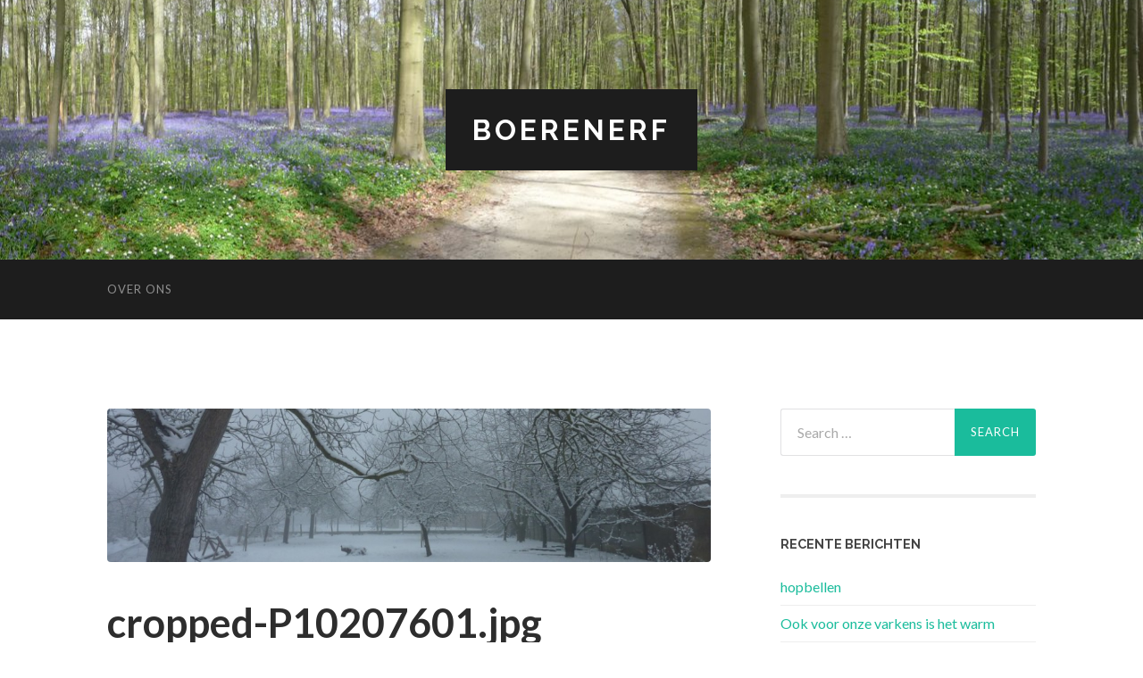

--- FILE ---
content_type: text/html; charset=UTF-8
request_url: https://boerenerf.be/cropped-p10207601-jpg/
body_size: 7993
content:
<!DOCTYPE html>

<html lang="en-US">

	<head>

		<meta http-equiv="content-type" content="text/html" charset="UTF-8" />
		<meta name="viewport" content="width=device-width, initial-scale=1.0" >

		<link rel="profile" href="https://gmpg.org/xfn/11">

		<title>cropped-P10207601.jpg &#8211; BOERENERF</title>
<meta name='robots' content='max-image-preview:large' />
<link rel='dns-prefetch' href='//secure.gravatar.com' />
<link rel='dns-prefetch' href='//s.w.org' />
<link rel='dns-prefetch' href='//v0.wordpress.com' />
<link rel="alternate" type="application/rss+xml" title="BOERENERF &raquo; Feed" href="https://boerenerf.be/feed/" />
<link rel="alternate" type="application/rss+xml" title="BOERENERF &raquo; Comments Feed" href="https://boerenerf.be/comments/feed/" />
<link rel="alternate" type="application/rss+xml" title="BOERENERF &raquo; cropped-P10207601.jpg Comments Feed" href="https://boerenerf.be/feed/?attachment_id=2360" />
		<script type="text/javascript">
			window._wpemojiSettings = {"baseUrl":"https:\/\/s.w.org\/images\/core\/emoji\/13.1.0\/72x72\/","ext":".png","svgUrl":"https:\/\/s.w.org\/images\/core\/emoji\/13.1.0\/svg\/","svgExt":".svg","source":{"concatemoji":"https:\/\/boerenerf.be\/wp-includes\/js\/wp-emoji-release.min.js?ver=5.8.12"}};
			!function(e,a,t){var n,r,o,i=a.createElement("canvas"),p=i.getContext&&i.getContext("2d");function s(e,t){var a=String.fromCharCode;p.clearRect(0,0,i.width,i.height),p.fillText(a.apply(this,e),0,0);e=i.toDataURL();return p.clearRect(0,0,i.width,i.height),p.fillText(a.apply(this,t),0,0),e===i.toDataURL()}function c(e){var t=a.createElement("script");t.src=e,t.defer=t.type="text/javascript",a.getElementsByTagName("head")[0].appendChild(t)}for(o=Array("flag","emoji"),t.supports={everything:!0,everythingExceptFlag:!0},r=0;r<o.length;r++)t.supports[o[r]]=function(e){if(!p||!p.fillText)return!1;switch(p.textBaseline="top",p.font="600 32px Arial",e){case"flag":return s([127987,65039,8205,9895,65039],[127987,65039,8203,9895,65039])?!1:!s([55356,56826,55356,56819],[55356,56826,8203,55356,56819])&&!s([55356,57332,56128,56423,56128,56418,56128,56421,56128,56430,56128,56423,56128,56447],[55356,57332,8203,56128,56423,8203,56128,56418,8203,56128,56421,8203,56128,56430,8203,56128,56423,8203,56128,56447]);case"emoji":return!s([10084,65039,8205,55357,56613],[10084,65039,8203,55357,56613])}return!1}(o[r]),t.supports.everything=t.supports.everything&&t.supports[o[r]],"flag"!==o[r]&&(t.supports.everythingExceptFlag=t.supports.everythingExceptFlag&&t.supports[o[r]]);t.supports.everythingExceptFlag=t.supports.everythingExceptFlag&&!t.supports.flag,t.DOMReady=!1,t.readyCallback=function(){t.DOMReady=!0},t.supports.everything||(n=function(){t.readyCallback()},a.addEventListener?(a.addEventListener("DOMContentLoaded",n,!1),e.addEventListener("load",n,!1)):(e.attachEvent("onload",n),a.attachEvent("onreadystatechange",function(){"complete"===a.readyState&&t.readyCallback()})),(n=t.source||{}).concatemoji?c(n.concatemoji):n.wpemoji&&n.twemoji&&(c(n.twemoji),c(n.wpemoji)))}(window,document,window._wpemojiSettings);
		</script>
		<style type="text/css">
img.wp-smiley,
img.emoji {
	display: inline !important;
	border: none !important;
	box-shadow: none !important;
	height: 1em !important;
	width: 1em !important;
	margin: 0 .07em !important;
	vertical-align: -0.1em !important;
	background: none !important;
	padding: 0 !important;
}
</style>
	<link rel='stylesheet' id='wp-block-library-css'  href='https://boerenerf.be/wp-includes/css/dist/block-library/style.min.css?ver=5.8.12' type='text/css' media='all' />
<style id='wp-block-library-inline-css' type='text/css'>
.has-text-align-justify{text-align:justify;}
</style>
<link rel='stylesheet' id='mediaelement-css'  href='https://boerenerf.be/wp-includes/js/mediaelement/mediaelementplayer-legacy.min.css?ver=4.2.16' type='text/css' media='all' />
<link rel='stylesheet' id='wp-mediaelement-css'  href='https://boerenerf.be/wp-includes/js/mediaelement/wp-mediaelement.min.css?ver=5.8.12' type='text/css' media='all' />
<link rel='stylesheet' id='acx_smw_widget_style-css'  href='https://boerenerf.be/wp-content/plugins/acurax-social-media-widget/css/style.css?v=3.3&#038;ver=5.8.12' type='text/css' media='all' />
<link rel='stylesheet' id='pinterest-follow-button-css'  href='https://boerenerf.be/wp-content/plugins/pinterest-follow-button/css/pinterest-follow-button.css?ver=5.8.12' type='text/css' media='all' />
<link rel='stylesheet' id='social-logos-css'  href='https://boerenerf.be/wp-content/plugins/jetpack/_inc/social-logos/social-logos.min.css?ver=10.3.2' type='text/css' media='all' />
<link rel='stylesheet' id='jetpack_css-css'  href='https://boerenerf.be/wp-content/plugins/jetpack/css/jetpack.css?ver=10.3.2' type='text/css' media='all' />
<link rel='stylesheet' id='hemingway_googleFonts-css'  href='//fonts.googleapis.com/css?family=Lato%3A400%2C700%2C400italic%2C700italic%7CRaleway%3A400%2C700' type='text/css' media='all' />
<link rel='stylesheet' id='hemingway_style-css'  href='https://boerenerf.be/wp-content/themes/hemingway/style.css?ver=2.1.2' type='text/css' media='all' />
<script type='text/javascript' src='https://boerenerf.be/wp-includes/js/jquery/jquery.min.js?ver=3.6.0' id='jquery-core-js'></script>
<script type='text/javascript' src='https://boerenerf.be/wp-includes/js/jquery/jquery-migrate.min.js?ver=3.3.2' id='jquery-migrate-js'></script>
<link rel="https://api.w.org/" href="https://boerenerf.be/wp-json/" /><link rel="alternate" type="application/json" href="https://boerenerf.be/wp-json/wp/v2/media/2360" /><link rel="EditURI" type="application/rsd+xml" title="RSD" href="https://boerenerf.be/xmlrpc.php?rsd" />
<link rel="wlwmanifest" type="application/wlwmanifest+xml" href="https://boerenerf.be/wp-includes/wlwmanifest.xml" /> 
<meta name="generator" content="WordPress 5.8.12" />
<link rel='shortlink' href='https://wp.me/a35hZy-C4' />
<link rel="alternate" type="application/json+oembed" href="https://boerenerf.be/wp-json/oembed/1.0/embed?url=https%3A%2F%2Fboerenerf.be%2Fcropped-p10207601-jpg%2F" />
<link rel="alternate" type="text/xml+oembed" href="https://boerenerf.be/wp-json/oembed/1.0/embed?url=https%3A%2F%2Fboerenerf.be%2Fcropped-p10207601-jpg%2F&#038;format=xml" />



<!-- Starting Styles For Social Media Icon From Acurax International www.acurax.com -->
<style type='text/css'>
#acx_social_widget img 
{
width: 40px; 
}
#acx_social_widget 
{
min-width:0px; 
position: static; 
}
</style>
<!-- Ending Styles For Social Media Icon From Acurax International www.acurax.com -->



<style type="text/css">.recentcomments a{display:inline !important;padding:0 !important;margin:0 !important;}</style>
<!-- Jetpack Open Graph Tags -->
<meta property="og:type" content="article" />
<meta property="og:title" content="cropped-P10207601.jpg" />
<meta property="og:url" content="https://boerenerf.be/cropped-p10207601-jpg/" />
<meta property="og:description" content="Visit the post for more." />
<meta property="article:published_time" content="2013-01-24T20:34:28+00:00" />
<meta property="article:modified_time" content="2013-01-24T20:34:28+00:00" />
<meta property="og:site_name" content="BOERENERF" />
<meta property="og:image" content="https://boerenerf.be/wp-content/uploads/2013/01/cropped-P10207601.jpg" />
<meta property="og:locale" content="en_US" />
<meta name="twitter:text:title" content="cropped-P10207601.jpg" />
<meta name="twitter:image" content="https://boerenerf.be/wp-content/uploads/2013/01/cropped-P10207601.jpg?w=640" />
<meta name="twitter:card" content="summary_large_image" />
<meta name="twitter:description" content="Visit the post for more." />

<!-- End Jetpack Open Graph Tags -->

	</head>
	
	<body data-rsssl=1 class="attachment attachment-template-default single single-attachment postid-2360 attachmentid-2360 attachment-jpeg">

		
		<a class="skip-link button" href="#site-content">Skip to the content</a>
	
		<div class="big-wrapper">
	
			<div class="header-cover section bg-dark-light no-padding">

						
				<div class="header section" style="background-image: url( https://boerenerf.be/wp-content/uploads/2016/04/cropped-P1010871.jpg );">
							
					<div class="header-inner section-inner">
					
											
							<div class="blog-info">
							
																	<div class="blog-title">
										<a href="https://boerenerf.be" rel="home">BOERENERF</a>
									</div>
																
															
							</div><!-- .blog-info -->
							
															
					</div><!-- .header-inner -->
								
				</div><!-- .header -->
			
			</div><!-- .bg-dark -->
			
			<div class="navigation section no-padding bg-dark">
			
				<div class="navigation-inner section-inner group">
				
					<div class="toggle-container section-inner hidden">
			
						<button type="button" class="nav-toggle toggle">
							<div class="bar"></div>
							<div class="bar"></div>
							<div class="bar"></div>
							<span class="screen-reader-text">Toggle mobile menu</span>
						</button>
						
						<button type="button" class="search-toggle toggle">
							<div class="metal"></div>
							<div class="glass"></div>
							<div class="handle"></div>
							<span class="screen-reader-text">Toggle search field</span>
						</button>
											
					</div><!-- .toggle-container -->
					
					<div class="blog-search hidden">
						<form role="search" method="get" class="search-form" action="https://boerenerf.be/">
				<label>
					<span class="screen-reader-text">Search for:</span>
					<input type="search" class="search-field" placeholder="Search &hellip;" value="" name="s" />
				</label>
				<input type="submit" class="search-submit" value="Search" />
			</form>					</div><!-- .blog-search -->
				
					<ul class="blog-menu">
						<li class="page_item page-item-597"><a href="https://boerenerf.be/about/">Over ons</a></li>
					 </ul><!-- .blog-menu -->
					 
					 <ul class="mobile-menu">
					
						<li class="page_item page-item-597"><a href="https://boerenerf.be/about/">Over ons</a></li>
						
					 </ul><!-- .mobile-menu -->
				 
				</div><!-- .navigation-inner -->
				
			</div><!-- .navigation -->
<main class="wrapper section-inner group" id="site-content">

	<div class="content left">
											        
				
				<div class="posts">
			
					<div id="post-2360" class="post-2360 attachment type-attachment status-inherit hentry">
					
						<div class="content-inner">
											
							<figure class="featured-media">
							
															
								<a href="https://boerenerf.be/wp-content/uploads/2013/01/cropped-P10207601.jpg" rel="attachment">
									<img width="676" height="172" src="https://boerenerf.be/wp-content/uploads/2013/01/cropped-P10207601.jpg" class="attachment-post-image size-post-image" alt="" loading="lazy" srcset="https://boerenerf.be/wp-content/uploads/2013/01/cropped-P10207601.jpg 980w, https://boerenerf.be/wp-content/uploads/2013/01/cropped-P10207601-300x76.jpg 300w" sizes="(max-width: 676px) 100vw, 676px" />								</a>
							
							</figure><!-- .featured-media -->
							
							<div class="post-header">
							
								<h1 class="post-title">cropped-P10207601.jpg</h1>
								
								<div class="post-meta">
								
									<span>January 24, 2013</span>
									
									<span class="date-sep"> / </span>
								
									<span>980 <span style="text-transform:lowercase;">x</span> 980 px</span>
								
								</div>
							
							</div><!-- .post-header -->
			
																				
						</div><!-- .content-inner -->
						
						<div class="post-meta-bottom">
										
							<div class="post-nav group">
							
																<a href="https://boerenerf.be/cropped-logo2-jpg/" class="post-nav-older" rel="attachment">&laquo; Previous<span> attachment</span></a>
								<a href="https://boerenerf.be/cropped-p1030461-jpg/" class="post-nav-newer" rel="attachment">Next<span> attachment</span> &raquo;</a>
														
							</div><!-- .post-nav -->
						
						</div><!-- .post-meta-bottom -->
						
						    
					
			</div><!-- .post -->
			
		</div><!-- .posts -->
		
	</div><!-- .content -->
	
	
	<div class="sidebar right" role="complementary">
		<div id="search-3" class="widget widget_search"><div class="widget-content"><form role="search" method="get" class="search-form" action="https://boerenerf.be/">
				<label>
					<span class="screen-reader-text">Search for:</span>
					<input type="search" class="search-field" placeholder="Search &hellip;" value="" name="s" />
				</label>
				<input type="submit" class="search-submit" value="Search" />
			</form></div></div>
		<div id="recent-posts-4" class="widget widget_recent_entries"><div class="widget-content">
		<h3 class="widget-title">Recente berichten</h3>
		<ul>
											<li>
					<a href="https://boerenerf.be/2017/08/27/hopbellen/">hopbellen</a>
									</li>
											<li>
					<a href="https://boerenerf.be/2017/06/19/ook-voor-onze-varkens-is-het-warm/">Ook voor onze varkens is het warm</a>
									</li>
											<li>
					<a href="https://boerenerf.be/2016/12/15/de-hannibal-lecters-onder-de-varkens/">De Hannibal Lecters onder de varkens</a>
									</li>
											<li>
					<a href="https://boerenerf.be/2016/11/24/zonsondergang/">Zonsondergang</a>
									</li>
											<li>
					<a href="https://boerenerf.be/2016/11/13/stand-van-zaken/">Stand van zaken</a>
									</li>
					</ul>

		</div></div><div id="recent-comments-4" class="widget widget_recent_comments"><div class="widget-content"><h3 class="widget-title">Recente reacties</h3><ul id="recentcomments"><li class="recentcomments"><span class="comment-author-link">Melinda</span> on <a href="https://boerenerf.be/2013/03/14/een-geheugen-als-een-varken/#comment-45838">Een geheugen als een varken</a></li><li class="recentcomments"><span class="comment-author-link">boerenerf</span> on <a href="https://boerenerf.be/2017/08/27/hopbellen/#comment-43286">hopbellen</a></li><li class="recentcomments"><span class="comment-author-link">boerenerf</span> on <a href="https://boerenerf.be/2017/08/27/hopbellen/#comment-43285">hopbellen</a></li><li class="recentcomments"><span class="comment-author-link">boerenerf</span> on <a href="https://boerenerf.be/2017/08/27/hopbellen/#comment-43284">hopbellen</a></li><li class="recentcomments"><span class="comment-author-link"><a href='http://www.biodiversetuin.blogspot.be' rel='external nofollow ugc' class='url'>de biodiverse tuinier</a></span> on <a href="https://boerenerf.be/2017/08/27/hopbellen/#comment-43259">hopbellen</a></li></ul></div></div><div id="acx-social-icons-widget-4" class="widget acx-smw-social-icon-desc"><div class="widget-content"><h3 class="widget-title">Sociale media aanwezigheid</h3><style>
.widget-acx-social-icons-widget-4-widget img 
{
width:32px; 
 } 
</style><div id='acurax_si_widget_simple' class='acx_smw_float_fix widget-acx-social-icons-widget-4-widget' style='text-align:center;'><a href='https://www.facebook.com/boerenerf' target='_blank' title='Visit Us On Facebook'><img src=https://boerenerf.be/wp-content/plugins/acurax-social-media-widget/images/themes/1/facebook.png style='border:0px;' alt='Visit Us On Facebook' /></a><a href='https://www.youtube.com/user/cobbaut1/videos?shelf_id=0&view=0&sort=dd' target='_blank' title='Visit Us On Youtube'><img src=https://boerenerf.be/wp-content/plugins/acurax-social-media-widget/images/themes/1/youtube.png style='border:0px;' alt='Visit Us On Youtube' /></a><a href='http://www.twitter.com/GeorgeKunekune' target='_blank' title='Visit Us On Twitter'><img src=https://boerenerf.be/wp-content/plugins/acurax-social-media-widget/images/themes/1/twitter.png style='border:0px;' alt='Visit Us On Twitter' /></a><a href='https://www.pinterest.com/boerenerf/' target='_blank' title='Visit Us On Pinterest'><img src=https://boerenerf.be/wp-content/plugins/acurax-social-media-widget/images/themes/1/pinterest.png style='border:0px;' alt='Visit Us On Pinterest' /></a><a href='https://boerenerf.be/feed' target='_blank' title='Check Our Feed'><img src=https://boerenerf.be/wp-content/plugins/acurax-social-media-widget/images/themes/1/feed.png style='border:0px;' alt='Check Our Feed' /></a></div></div></div><div id="null-instagram-feed-4" class="widget null-instagram-feed"><div class="widget-content"><h3 class="widget-title">Instagram</h3>Instagram did not return a 200.<p class="clear"><a href="//instagram.com/georgekunekune/" rel="me" target="_self" class="">Follow Me!</a></p></div></div><div id="categories-4" class="widget widget_categories"><div class="widget-content"><h3 class="widget-title">Onderwerpen</h3>
			<ul>
					<li class="cat-item cat-item-2"><a href="https://boerenerf.be/category/dieren/">dieren</a> (12)
</li>
	<li class="cat-item cat-item-3"><a href="https://boerenerf.be/category/ditjes-en-datjes/">ditjes en datjes</a> (107)
</li>
	<li class="cat-item cat-item-4"><a href="https://boerenerf.be/category/eten-en-drinken/">eten en drinken</a> (12)
</li>
	<li class="cat-item cat-item-6"><a href="https://boerenerf.be/category/hageland/">hageland</a> (7)
</li>
	<li class="cat-item cat-item-7"><a href="https://boerenerf.be/category/dieren/katten/">katten</a> (16)
</li>
	<li class="cat-item cat-item-8"><a href="https://boerenerf.be/category/dieren/kippen/">kippen</a> (37)
</li>
	<li class="cat-item cat-item-9"><a href="https://boerenerf.be/category/tuin/">tuin</a> (94)
</li>
	<li class="cat-item cat-item-1"><a href="https://boerenerf.be/category/uncategorized/">Uncategorized</a> (12)
</li>
	<li class="cat-item cat-item-10"><a href="https://boerenerf.be/category/dieren/varkens/">varkens</a> (40)
</li>
	<li class="cat-item cat-item-11"><a href="https://boerenerf.be/category/verbouwingen/">verbouwingen</a> (38)
</li>
	<li class="cat-item cat-item-12"><a href="https://boerenerf.be/category/verhuis/">verhuis</a> (6)
</li>
			</ul>

			</div></div><div id="tag_cloud-4" class="widget widget_tag_cloud"><div class="widget-content"><h3 class="widget-title">Tags</h3><div class="tagcloud"><a href="https://boerenerf.be/tag/aalbes/" class="tag-cloud-link tag-link-13 tag-link-position-1" style="font-size: 13.721739130435pt;" aria-label="aalbes (8 items)">aalbes</a>
<a href="https://boerenerf.be/tag/appelboom/" class="tag-cloud-link tag-link-15 tag-link-position-2" style="font-size: 10.678260869565pt;" aria-label="appelboom (4 items)">appelboom</a>
<a href="https://boerenerf.be/tag/appels/" class="tag-cloud-link tag-link-17 tag-link-position-3" style="font-size: 8pt;" aria-label="appels (2 items)">appels</a>
<a href="https://boerenerf.be/tag/barbeque/" class="tag-cloud-link tag-link-19 tag-link-position-4" style="font-size: 10.678260869565pt;" aria-label="barbeque (4 items)">barbeque</a>
<a href="https://boerenerf.be/tag/begijnhof/" class="tag-cloud-link tag-link-21 tag-link-position-5" style="font-size: 8pt;" aria-label="begijnhof (2 items)">begijnhof</a>
<a href="https://boerenerf.be/tag/bier/" class="tag-cloud-link tag-link-22 tag-link-position-6" style="font-size: 10.678260869565pt;" aria-label="bier (4 items)">bier</a>
<a href="https://boerenerf.be/tag/bloesems/" class="tag-cloud-link tag-link-28 tag-link-position-7" style="font-size: 12.504347826087pt;" aria-label="bloesems (6 items)">bloesems</a>
<a href="https://boerenerf.be/tag/boom/" class="tag-cloud-link tag-link-31 tag-link-position-8" style="font-size: 8pt;" aria-label="boom (2 items)">boom</a>
<a href="https://boerenerf.be/tag/boomgaard/" class="tag-cloud-link tag-link-32 tag-link-position-9" style="font-size: 16.15652173913pt;" aria-label="boomgaard (13 items)">boomgaard</a>
<a href="https://boerenerf.be/tag/bosmaaier/" class="tag-cloud-link tag-link-35 tag-link-position-10" style="font-size: 8pt;" aria-label="bosmaaier (2 items)">bosmaaier</a>
<a href="https://boerenerf.be/tag/brandnetels/" class="tag-cloud-link tag-link-37 tag-link-position-11" style="font-size: 10.678260869565pt;" aria-label="brandnetels (4 items)">brandnetels</a>
<a href="https://boerenerf.be/tag/brouwen/" class="tag-cloud-link tag-link-39 tag-link-position-12" style="font-size: 10.678260869565pt;" aria-label="brouwen (4 items)">brouwen</a>
<a href="https://boerenerf.be/tag/cadeau/" class="tag-cloud-link tag-link-40 tag-link-position-13" style="font-size: 8pt;" aria-label="cadeau (2 items)">cadeau</a>
<a href="https://boerenerf.be/tag/caoutchou-botten/" class="tag-cloud-link tag-link-41 tag-link-position-14" style="font-size: 8pt;" aria-label="caoutchou botten (2 items)">caoutchou botten</a>
<a href="https://boerenerf.be/tag/cursus/" class="tag-cloud-link tag-link-45 tag-link-position-15" style="font-size: 8pt;" aria-label="cursus (2 items)">cursus</a>
<a href="https://boerenerf.be/tag/daguitstap/" class="tag-cloud-link tag-link-47 tag-link-position-16" style="font-size: 12.504347826087pt;" aria-label="daguitstap (6 items)">daguitstap</a>
<a href="https://boerenerf.be/tag/duiven/" class="tag-cloud-link tag-link-51 tag-link-position-17" style="font-size: 9.4608695652174pt;" aria-label="duiven (3 items)">duiven</a>
<a href="https://boerenerf.be/tag/ecologische-siertuin/" class="tag-cloud-link tag-link-53 tag-link-position-18" style="font-size: 8pt;" aria-label="ecologische siertuin (2 items)">ecologische siertuin</a>
<a href="https://boerenerf.be/tag/eerste-verdiep/" class="tag-cloud-link tag-link-57 tag-link-position-19" style="font-size: 13.721739130435pt;" aria-label="eerste verdiep (8 items)">eerste verdiep</a>
<a href="https://boerenerf.be/tag/elektriciteit/" class="tag-cloud-link tag-link-60 tag-link-position-20" style="font-size: 10.678260869565pt;" aria-label="elektriciteit (4 items)">elektriciteit</a>
<a href="https://boerenerf.be/tag/fietstocht/" class="tag-cloud-link tag-link-61 tag-link-position-21" style="font-size: 9.4608695652174pt;" aria-label="fietstocht (3 items)">fietstocht</a>
<a href="https://boerenerf.be/tag/fruitbomen/" class="tag-cloud-link tag-link-65 tag-link-position-22" style="font-size: 10.678260869565pt;" aria-label="fruitbomen (4 items)">fruitbomen</a>
<a href="https://boerenerf.be/tag/gadgets/" class="tag-cloud-link tag-link-67 tag-link-position-23" style="font-size: 9.4608695652174pt;" aria-label="gadgets (3 items)">gadgets</a>
<a href="https://boerenerf.be/tag/helpx/" class="tag-cloud-link tag-link-197 tag-link-position-24" style="font-size: 9.4608695652174pt;" aria-label="helpx (3 items)">helpx</a>
<a href="https://boerenerf.be/tag/kersen/" class="tag-cloud-link tag-link-86 tag-link-position-25" style="font-size: 9.4608695652174pt;" aria-label="kersen (3 items)">kersen</a>
<a href="https://boerenerf.be/tag/kippenhok/" class="tag-cloud-link tag-link-90 tag-link-position-26" style="font-size: 11.652173913043pt;" aria-label="kippenhok (5 items)">kippenhok</a>
<a href="https://boerenerf.be/tag/kleinfruit/" class="tag-cloud-link tag-link-92 tag-link-position-27" style="font-size: 9.4608695652174pt;" aria-label="kleinfruit (3 items)">kleinfruit</a>
<a href="https://boerenerf.be/tag/klimop/" class="tag-cloud-link tag-link-93 tag-link-position-28" style="font-size: 9.4608695652174pt;" aria-label="klimop (3 items)">klimop</a>
<a href="https://boerenerf.be/tag/kuikens/" class="tag-cloud-link tag-link-98 tag-link-position-29" style="font-size: 14.817391304348pt;" aria-label="kuikens (10 items)">kuikens</a>
<a href="https://boerenerf.be/tag/kune-kune/" class="tag-cloud-link tag-link-100 tag-link-position-30" style="font-size: 22pt;" aria-label="kune kune (42 items)">kune kune</a>
<a href="https://boerenerf.be/tag/lente/" class="tag-cloud-link tag-link-102 tag-link-position-31" style="font-size: 9.4608695652174pt;" aria-label="lente (3 items)">lente</a>
<a href="https://boerenerf.be/tag/living/" class="tag-cloud-link tag-link-189 tag-link-position-32" style="font-size: 9.4608695652174pt;" aria-label="living (3 items)">living</a>
<a href="https://boerenerf.be/tag/moestuin/" class="tag-cloud-link tag-link-109 tag-link-position-33" style="font-size: 10.678260869565pt;" aria-label="moestuin (4 items)">moestuin</a>
<a href="https://boerenerf.be/tag/okkernoten/" class="tag-cloud-link tag-link-115 tag-link-position-34" style="font-size: 9.4608695652174pt;" aria-label="okkernoten (3 items)">okkernoten</a>
<a href="https://boerenerf.be/tag/overzicht/" class="tag-cloud-link tag-link-119 tag-link-position-35" style="font-size: 9.4608695652174pt;" aria-label="overzicht (3 items)">overzicht</a>
<a href="https://boerenerf.be/tag/plattegrond/" class="tag-cloud-link tag-link-126 tag-link-position-36" style="font-size: 10.678260869565pt;" aria-label="plattegrond (4 items)">plattegrond</a>
<a href="https://boerenerf.be/tag/serre/" class="tag-cloud-link tag-link-137 tag-link-position-37" style="font-size: 9.4608695652174pt;" aria-label="serre (3 items)">serre</a>
<a href="https://boerenerf.be/tag/siertuin/" class="tag-cloud-link tag-link-138 tag-link-position-38" style="font-size: 12.504347826087pt;" aria-label="siertuin (6 items)">siertuin</a>
<a href="https://boerenerf.be/tag/sneeuw/" class="tag-cloud-link tag-link-140 tag-link-position-39" style="font-size: 10.678260869565pt;" aria-label="sneeuw (4 items)">sneeuw</a>
<a href="https://boerenerf.be/tag/tiense-vechtkriel/" class="tag-cloud-link tag-link-146 tag-link-position-40" style="font-size: 21.269565217391pt;" aria-label="Tiense vechtkriel (36 items)">Tiense vechtkriel</a>
<a href="https://boerenerf.be/tag/vlinder/" class="tag-cloud-link tag-link-162 tag-link-position-41" style="font-size: 9.4608695652174pt;" aria-label="vlinder (3 items)">vlinder</a>
<a href="https://boerenerf.be/tag/vloer/" class="tag-cloud-link tag-link-163 tag-link-position-42" style="font-size: 9.4608695652174pt;" aria-label="vloer (3 items)">vloer</a>
<a href="https://boerenerf.be/tag/voortuin/" class="tag-cloud-link tag-link-166 tag-link-position-43" style="font-size: 9.4608695652174pt;" aria-label="voortuin (3 items)">voortuin</a>
<a href="https://boerenerf.be/tag/winter/" class="tag-cloud-link tag-link-175 tag-link-position-44" style="font-size: 11.652173913043pt;" aria-label="winter (5 items)">winter</a>
<a href="https://boerenerf.be/tag/zwembad/" class="tag-cloud-link tag-link-179 tag-link-position-45" style="font-size: 10.678260869565pt;" aria-label="zwembad (4 items)">zwembad</a></div>
</div></div><div id="archives-4" class="widget widget_archive"><div class="widget-content"><h3 class="widget-title">Archief</h3>		<label class="screen-reader-text" for="archives-dropdown-4">Archief</label>
		<select id="archives-dropdown-4" name="archive-dropdown">
			
			<option value="">Select Month</option>
				<option value='https://boerenerf.be/2017/08/'> August 2017 &nbsp;(1)</option>
	<option value='https://boerenerf.be/2017/06/'> June 2017 &nbsp;(1)</option>
	<option value='https://boerenerf.be/2016/12/'> December 2016 &nbsp;(1)</option>
	<option value='https://boerenerf.be/2016/11/'> November 2016 &nbsp;(2)</option>
	<option value='https://boerenerf.be/2016/06/'> June 2016 &nbsp;(3)</option>
	<option value='https://boerenerf.be/2016/05/'> May 2016 &nbsp;(2)</option>
	<option value='https://boerenerf.be/2016/04/'> April 2016 &nbsp;(7)</option>
	<option value='https://boerenerf.be/2016/03/'> March 2016 &nbsp;(3)</option>
	<option value='https://boerenerf.be/2016/02/'> February 2016 &nbsp;(2)</option>
	<option value='https://boerenerf.be/2016/01/'> January 2016 &nbsp;(2)</option>
	<option value='https://boerenerf.be/2015/10/'> October 2015 &nbsp;(3)</option>
	<option value='https://boerenerf.be/2015/06/'> June 2015 &nbsp;(2)</option>
	<option value='https://boerenerf.be/2015/04/'> April 2015 &nbsp;(3)</option>
	<option value='https://boerenerf.be/2015/03/'> March 2015 &nbsp;(2)</option>
	<option value='https://boerenerf.be/2015/02/'> February 2015 &nbsp;(2)</option>
	<option value='https://boerenerf.be/2015/01/'> January 2015 &nbsp;(1)</option>
	<option value='https://boerenerf.be/2014/10/'> October 2014 &nbsp;(3)</option>
	<option value='https://boerenerf.be/2014/09/'> September 2014 &nbsp;(2)</option>
	<option value='https://boerenerf.be/2014/08/'> August 2014 &nbsp;(2)</option>
	<option value='https://boerenerf.be/2014/05/'> May 2014 &nbsp;(2)</option>
	<option value='https://boerenerf.be/2014/04/'> April 2014 &nbsp;(4)</option>
	<option value='https://boerenerf.be/2014/03/'> March 2014 &nbsp;(6)</option>
	<option value='https://boerenerf.be/2014/02/'> February 2014 &nbsp;(3)</option>
	<option value='https://boerenerf.be/2014/01/'> January 2014 &nbsp;(5)</option>
	<option value='https://boerenerf.be/2013/12/'> December 2013 &nbsp;(2)</option>
	<option value='https://boerenerf.be/2013/11/'> November 2013 &nbsp;(2)</option>
	<option value='https://boerenerf.be/2013/10/'> October 2013 &nbsp;(1)</option>
	<option value='https://boerenerf.be/2013/09/'> September 2013 &nbsp;(5)</option>
	<option value='https://boerenerf.be/2013/08/'> August 2013 &nbsp;(1)</option>
	<option value='https://boerenerf.be/2013/07/'> July 2013 &nbsp;(3)</option>
	<option value='https://boerenerf.be/2013/06/'> June 2013 &nbsp;(2)</option>
	<option value='https://boerenerf.be/2013/05/'> May 2013 &nbsp;(6)</option>
	<option value='https://boerenerf.be/2013/04/'> April 2013 &nbsp;(8)</option>
	<option value='https://boerenerf.be/2013/03/'> March 2013 &nbsp;(5)</option>
	<option value='https://boerenerf.be/2013/02/'> February 2013 &nbsp;(4)</option>
	<option value='https://boerenerf.be/2013/01/'> January 2013 &nbsp;(8)</option>
	<option value='https://boerenerf.be/2012/12/'> December 2012 &nbsp;(4)</option>
	<option value='https://boerenerf.be/2012/11/'> November 2012 &nbsp;(2)</option>
	<option value='https://boerenerf.be/2012/10/'> October 2012 &nbsp;(3)</option>
	<option value='https://boerenerf.be/2012/09/'> September 2012 &nbsp;(7)</option>
	<option value='https://boerenerf.be/2012/08/'> August 2012 &nbsp;(3)</option>
	<option value='https://boerenerf.be/2012/07/'> July 2012 &nbsp;(1)</option>
	<option value='https://boerenerf.be/2012/06/'> June 2012 &nbsp;(5)</option>
	<option value='https://boerenerf.be/2012/05/'> May 2012 &nbsp;(9)</option>
	<option value='https://boerenerf.be/2012/04/'> April 2012 &nbsp;(4)</option>
	<option value='https://boerenerf.be/2012/03/'> March 2012 &nbsp;(7)</option>
	<option value='https://boerenerf.be/2012/02/'> February 2012 &nbsp;(7)</option>
	<option value='https://boerenerf.be/2012/01/'> January 2012 &nbsp;(6)</option>
	<option value='https://boerenerf.be/2011/12/'> December 2011 &nbsp;(8)</option>
	<option value='https://boerenerf.be/2011/11/'> November 2011 &nbsp;(9)</option>
	<option value='https://boerenerf.be/2011/10/'> October 2011 &nbsp;(5)</option>
	<option value='https://boerenerf.be/2011/09/'> September 2011 &nbsp;(6)</option>
	<option value='https://boerenerf.be/2011/08/'> August 2011 &nbsp;(4)</option>
	<option value='https://boerenerf.be/2011/07/'> July 2011 &nbsp;(10)</option>
	<option value='https://boerenerf.be/2011/06/'> June 2011 &nbsp;(8)</option>
	<option value='https://boerenerf.be/2011/05/'> May 2011 &nbsp;(13)</option>
	<option value='https://boerenerf.be/2011/04/'> April 2011 &nbsp;(8)</option>
	<option value='https://boerenerf.be/2011/03/'> March 2011 &nbsp;(9)</option>
	<option value='https://boerenerf.be/2011/02/'> February 2011 &nbsp;(7)</option>
	<option value='https://boerenerf.be/2011/01/'> January 2011 &nbsp;(10)</option>
	<option value='https://boerenerf.be/2010/12/'> December 2010 &nbsp;(7)</option>
	<option value='https://boerenerf.be/2010/11/'> November 2010 &nbsp;(5)</option>
	<option value='https://boerenerf.be/2010/10/'> October 2010 &nbsp;(9)</option>
	<option value='https://boerenerf.be/2010/09/'> September 2010 &nbsp;(12)</option>
	<option value='https://boerenerf.be/2010/08/'> August 2010 &nbsp;(12)</option>
	<option value='https://boerenerf.be/2010/07/'> July 2010 &nbsp;(4)</option>

		</select>

<script type="text/javascript">
/* <![CDATA[ */
(function() {
	var dropdown = document.getElementById( "archives-dropdown-4" );
	function onSelectChange() {
		if ( dropdown.options[ dropdown.selectedIndex ].value !== '' ) {
			document.location.href = this.options[ this.selectedIndex ].value;
		}
	}
	dropdown.onchange = onSelectChange;
})();
/* ]]> */
</script>
			</div></div><div id="nav_menu-4" class="widget widget_nav_menu"><div class="widget-content"><h3 class="widget-title">Blogroll</h3><div class="menu-blogroll-container"><ul id="menu-blogroll" class="menu"><li id="menu-item-2338" class="menu-item menu-item-type-custom menu-item-object-custom menu-item-2338"><a href="http://twaait.wordpress.com/">&#8216;t waait</a></li>
<li id="menu-item-2339" class="menu-item menu-item-type-custom menu-item-object-custom menu-item-2339"><a href="http://www.annetanne.be/kruidenklets/">Anne Tanne</a></li>
<li id="menu-item-2340" class="menu-item menu-item-type-custom menu-item-object-custom menu-item-2340"><a href="http://bentenge.wordpress.com/">Bentenge</a></li>
<li id="menu-item-2341" class="menu-item menu-item-type-custom menu-item-object-custom menu-item-2341"><a href="http://biodiversetuin.blogspot.com/">Biodiverse</a></li>
<li id="menu-item-3191" class="menu-item menu-item-type-custom menu-item-object-custom menu-item-3191"><a href="http://blijentuin.wordpress.com/">Blijentuin</a></li>
<li id="menu-item-2342" class="menu-item menu-item-type-custom menu-item-object-custom menu-item-2342"><a href="http://buikberg.wordpress.com/">Buikberg</a></li>
<li id="menu-item-2344" class="menu-item menu-item-type-custom menu-item-object-custom menu-item-2344"><a href="http://www.bioboer.be/">De bioboer</a></li>
<li id="menu-item-2345" class="menu-item menu-item-type-custom menu-item-object-custom menu-item-2345"><a href="http://fruitberg.wordpress.com/">De fruitberg</a></li>
<li id="menu-item-2346" class="menu-item menu-item-type-custom menu-item-object-custom menu-item-2346"><a href="http://doehetbeterzelf.com/">Doe het beter zelf</a></li>
<li id="menu-item-2347" class="menu-item menu-item-type-custom menu-item-object-custom menu-item-2347"><a href="http://ecotuinweetjes.blogspot.be/">eco tuin weetjes</a></li>
<li id="menu-item-3193" class="menu-item menu-item-type-custom menu-item-object-custom menu-item-3193"><a href="https://lefabuleuxjardin.wordpress.com/">Le fabuleux jardin</a></li>
<li id="menu-item-2348" class="menu-item menu-item-type-custom menu-item-object-custom menu-item-2348"><a href="http://eigenwijzetuin.be/">eigenwijzetuin</a></li>
<li id="menu-item-3194" class="menu-item menu-item-type-custom menu-item-object-custom menu-item-3194"><a href="http://thehappyfive.be/">happy five</a></li>
<li id="menu-item-3197" class="menu-item menu-item-type-custom menu-item-object-custom menu-item-3197"><a href="http://huisvantantealice.wordpress.com/">huis van tante alice</a></li>
<li id="menu-item-2350" class="menu-item menu-item-type-custom menu-item-object-custom menu-item-2350"><a href="http://muggenbeet.blogspot.be/">Muggenbeet</a></li>
<li id="menu-item-2351" class="menu-item menu-item-type-custom menu-item-object-custom menu-item-2351"><a href="http://www.natuurlijk-rijk.be/">natuurlijk-rijk</a></li>
<li id="menu-item-2352" class="menu-item menu-item-type-custom menu-item-object-custom menu-item-2352"><a href="http://blog.natuurlijkemoestuin.be/">Natuurlijke moestuin</a></li>
<li id="menu-item-2353" class="menu-item menu-item-type-custom menu-item-object-custom menu-item-2353"><a href="http://onderdeappelboom.wordpress.com/">Onderdeappelboom</a></li>
<li id="menu-item-3196" class="menu-item menu-item-type-custom menu-item-object-custom menu-item-3196"><a href="http://spinrag-zem.blogspot.be/">spinrag</a></li>
<li id="menu-item-2357" class="menu-item menu-item-type-custom menu-item-object-custom menu-item-2357"><a href="http://tie-ne.blogspot.be/">Tiene</a></li>
<li id="menu-item-3198" class="menu-item menu-item-type-custom menu-item-object-custom menu-item-3198"><a href="http://woelmuizenier.blogspot.be/">woelmuizenier</a></li>
<li id="menu-item-2358" class="menu-item menu-item-type-custom menu-item-object-custom menu-item-2358"><a href="http://woolfenbell.blogspot.be/">Woolfenbell</a></li>
<li id="menu-item-3199" class="menu-item menu-item-type-custom menu-item-object-custom menu-item-3199"><a href="http://zandeik.blogspot.be/">zandeik</a></li>
<li id="menu-item-3563" class="menu-item menu-item-type-custom menu-item-object-custom menu-item-3563"><a href="http://verbeelding.org/">Verbeelding</a></li>
<li id="menu-item-3564" class="menu-item menu-item-type-custom menu-item-object-custom menu-item-3564"><a href="https://groengenot.wordpress.com/">Groen genot</a></li>
</ul></div></div></div>	</div><!-- .sidebar -->
	
	
</main><!-- .wrapper -->
		
	<div class="footer section large-padding bg-dark">
		
		<div class="footer-inner section-inner group">
		
			<!-- .footer-a -->
				
			<!-- .footer-b -->
								
			<!-- .footer-c -->
					
		</div><!-- .footer-inner -->
	
	</div><!-- .footer -->
	
	<div class="credits section bg-dark no-padding">
	
		<div class="credits-inner section-inner group">
	
			<p class="credits-left">
				&copy; 2026 <a href="https://boerenerf.be">BOERENERF</a>
			</p>
			
			<p class="credits-right">
				<span>Theme by <a href="https://andersnoren.se">Anders Noren</a></span> &mdash; <a title="To the top" class="tothetop">Up &uarr;</a>
			</p>
					
		</div><!-- .credits-inner -->
		
	</div><!-- .credits -->

</div><!-- .big-wrapper -->

<script type='text/javascript' src='https://boerenerf.be/wp-content/themes/hemingway/assets/js/global.js?ver=2.1.2' id='hemingway_global-js'></script>
<script type='text/javascript' src='https://boerenerf.be/wp-includes/js/comment-reply.min.js?ver=5.8.12' id='comment-reply-js'></script>
<script type='text/javascript' src='https://boerenerf.be/wp-includes/js/wp-embed.min.js?ver=5.8.12' id='wp-embed-js'></script>
<script src='https://stats.wp.com/e-202605.js' defer></script>
<script>
	_stq = window._stq || [];
	_stq.push([ 'view', {v:'ext',j:'1:10.3.2',blog:'45589812',post:'2360',tz:'0',srv:'boerenerf.be'} ]);
	_stq.push([ 'clickTrackerInit', '45589812', '2360' ]);
</script>

</body>
</html>